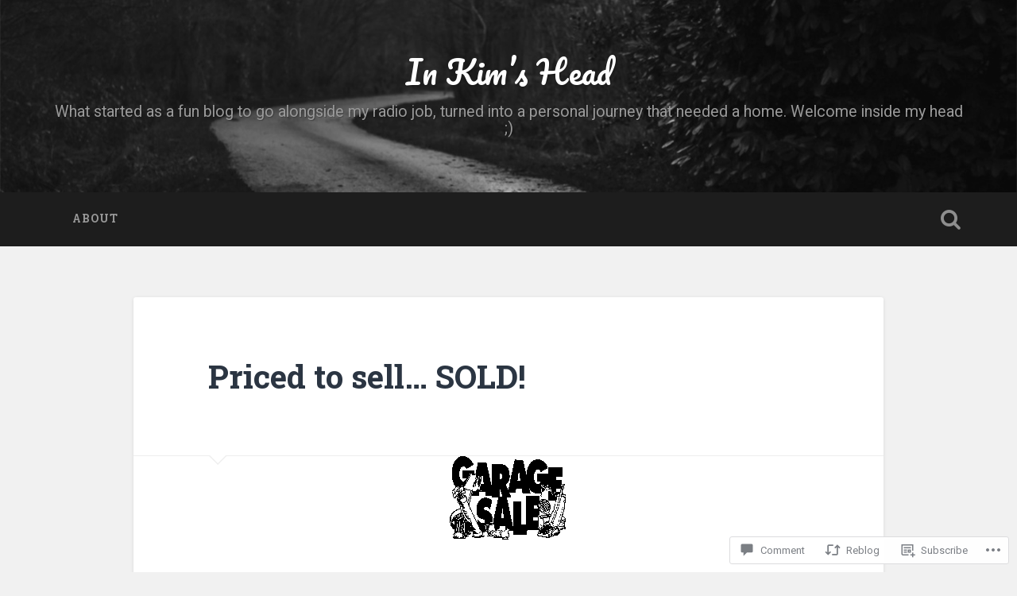

--- FILE ---
content_type: text/css;charset=utf-8
request_url: https://s0.wp.com/?custom-css=1&csblog=ylku&cscache=6&csrev=9
body_size: -126
content:
.single-blog-image{display:none}